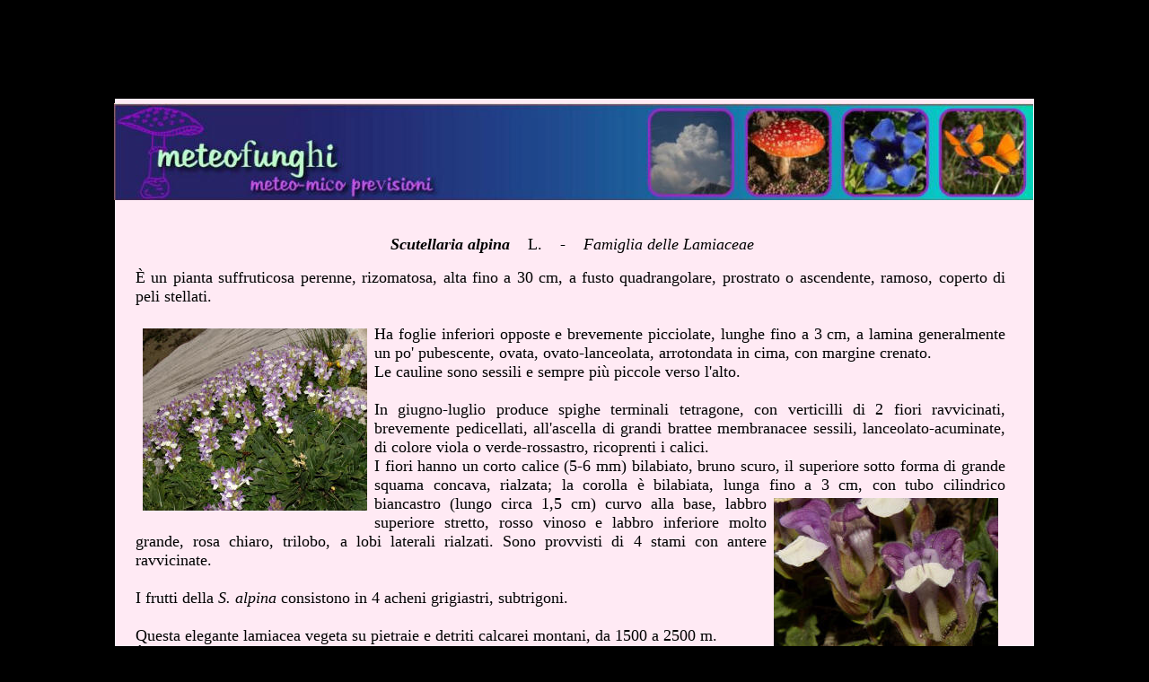

--- FILE ---
content_type: text/html
request_url: https://www.meteofunghi.it/MeteoFunghiNatura/Schede%20Botaniche/Scutellaria%20alpina.html
body_size: 2482
content:
<!DOCTYPE html PUBLIC "-//W3C//DTD XHTML 1.0 Transitional//EN" "http://www.w3.org/TR/xhtml1/DTD/xhtml1-transitional.dtd">
<html xmlns="http://www.w3.org/1999/xhtml">

<head>
<meta content="it" http-equiv="Content-Language" />
<meta content="text/html; charset=utf-8" http-equiv="Content-Type" />
<title>Scutellaria alpina</title>
<meta content="botanica, piante, alberi, fiori, erbe, Scutellaria alpina" name="keywords" />
<style type="text/css">
.auto-style1 {
	background-color: #FFEAF4;
}
.auto-style2 {
	text-align: center;
}
.auto-style3 {
	text-align: justify;
}
.auto-style4 {
	font-size: large;
}
.auto-style7 {
	font-weight: normal;
}
.auto-style11 {
	border-style: solid;
	border-width: 0px;
	margin: 4px 8px;
}
.auto-style12 {
	text-align: right;
}
</style>
<script type="text/javascript">
<!--
function FP_swapImg() {//v1.0
 var doc=document,args=arguments,elm,n; doc.$imgSwaps=new Array(); for(n=2; n<args.length;
 n+=2) { elm=FP_getObjectByID(args[n]); if(elm) { doc.$imgSwaps[doc.$imgSwaps.length]=elm;
 elm.$src=elm.src; elm.src=args[n+1]; } }
}

function FP_preloadImgs() {//v1.0
 var d=document,a=arguments; if(!d.FP_imgs) d.FP_imgs=new Array();
 for(var i=0; i<a.length; i++) { d.FP_imgs[i]=new Image; d.FP_imgs[i].src=a[i]; }
}

function FP_getObjectByID(id,o) {//v1.0
 var c,el,els,f,m,n; if(!o)o=document; if(o.getElementById) el=o.getElementById(id);
 else if(o.layers) c=o.layers; else if(o.all) el=o.all[id]; if(el) return el;
 if(o.id==id || o.name==id) return o; if(o.childNodes) c=o.childNodes; if(c)
 for(n=0; n<c.length; n++) { el=FP_getObjectByID(id,c[n]); if(el) return el; }
 f=o.forms; if(f) for(n=0; n<f.length; n++) { els=f[n].elements;
 for(m=0; m<els.length; m++){ el=FP_getObjectByID(id,els[n]); if(el) return el; } }
 return null;
}
// -->
</script>
</head>

<body style="background-color: #000000" onload="FP_preloadImgs(/*url*/'../button/button19.jpg',/*url*/'../button/button1A.jpg',/*url*/'bottoni/buttonDD2.jpg',/*url*/'bottoni/buttonDE2.jpg')">

<div id="layer1" class="auto-style1" style="position: absolute; width: 1024px; height: 817px; z-index: 1; left: 0px; top: 0px">
	<div id="layer5" style="position: absolute; width: 145px; height: 30px; z-index: 4; left: 7px; top: 774px">
		<a href="../../index.html">
		<img id="img1" alt="www.meteofunghi.it" height="29" onmousedown="FP_swapImg(1,0,/*id*/'img1',/*url*/'../button/button1A.jpg')" onmouseout="FP_swapImg(0,0,/*id*/'img1',/*url*/'../button/button18.jpg')" onmouseover="FP_swapImg(1,0,/*id*/'img1',/*url*/'../button/button19.jpg')" onmouseup="FP_swapImg(0,0,/*id*/'img1',/*url*/'../button/button19.jpg')" src="../button/button18.jpg" style="border: 0" width="145" /><!-- MSComment="ibutton" fp-style="fp-btn: Metal Capsule 1; fp-font-color-hover: #800000; fp-font-color-press: #000080; fp-bgcolor: #FFEAF4" fp-title="www.meteofunghi.it" --></a></div>
	<div id="layer4" class="auto-style2" style="position: absolute; width: 972px; height: 509px; z-index: 3; left: 23px; top: 140px">
		<h1 class="auto-style4"><em>Scutellaria alpina</em>&nbsp;&nbsp;&nbsp;
		<span class="auto-style7"><font size="4">L.&nbsp;&nbsp;&nbsp; -&nbsp;&nbsp;&nbsp;
		<em>Famiglia delle Lamiaceae</em></font></span></h1>
		<p class="auto-style3" style="width: 969px; height: 460px;">
		<span class="auto-style4">
		È
		un 
		pianta suffruticosa perenne, rizomatosa, alta fino a 30 cm, a fusto 
		quadrangolare, prostrato o ascendente, ramoso, coperto di peli stellati.<br />
		<br />
		Ha 
		<a href="file_con_immagini/Scutellaria%20alpina_x.html" target="_blank">
		<img alt="" class="auto-style11" height="203" src="Immagini_miniature/Scutellaria_alpina.jpg" style="float: left" width="250" /></a>foglie inferiori opposte e brevemente picciolate, lunghe fino a 3 cm, 
		a lamina generalmente un po' pubescente, ovata, ovato-lanceolata, 
		arrotondata in cima, con margine crenato.<br />
		Le cauline sono sessili e sempre più piccole verso l'alto.<br />
		<br />
		In giugno-luglio produce spighe terminali tetragone, con verticilli di 2 
		fiori ravvicinati, brevemente pedicellati, all'ascella di grandi brattee 
		membranacee sessili, lanceolato-acuminate, di colore viola o 
		verde-rossastro, ricoprenti i calici.<br />
		I fiori hanno un corto calice (5-6 mm)<em><a href="file_con_immagini/Acer%20monspessulanum_x.html" target="_blank"></a></em> 
		bilabiato, bruno scuro, il superiore sotto forma di grande squama 
		concava, rialzata; la corolla è bilabiata, lunga fino a 3 cm, con tubo 
		cilindrico biancastro (lungo circa 1,5 cm) curvo <em><a href="file_con_immagini/Scutellaria%20alpina_b_x.html" target="_blank"><img alt="" class="auto-style11" height="194" src="Immagini_miniature/Scutellaria_alpina_b.jpg" style="float: right" width="250" /></a></em>alla base, labbro 
		superiore stretto, rosso vinoso e labbro inferiore molto grande, rosa 
		chiaro, trilobo, a lobi laterali rialzati. Sono provvisti di 4 stami con 
		antere ravvicinate.<br />
		<br />
		I frutti della <em>S. alpina </em>consistono in 4 acheni grigiastri, 
		subtrigoni. <br />
		<br />
		Questa elegante lamiacea vegeta su pietraie e detriti calcarei montani, da 1500 a 2500 
		m.<br />
		È presente nelle seguenti regioni italiane: Piemonte, Valle d'Aosta, 
		Liguria, Trentino Alto Adige, Veneto, Marche, Umbria, Abruzzo, Molise, 
		Lazio, Lucania, Calabria.<br />
		
		</span></p>
	</div>
	<div id="layer3" style="position: absolute; width: 1024px; height: 109px; z-index: 2; left: -1px; top: 5px">
		<img alt="banner meteofunghi" height="108" src="../../immagini/banner.jpg" width="1024" /></div>
	<div id="layer2" style="position: absolute; width: 204px; height: 39px; z-index: 1; left: 785px; top: 774px" class="auto-style12">

	<a href="../../Privacy_e_Cookie_Policy.html" target="_blank">
	<img id="img32" alt="Privacy e Cookie Policy" height="37" onmousedown="FP_swapImg(1,0,/*id*/'img32',/*url*/'bottoni/buttonDE2.jpg')" onmouseout="FP_swapImg(0,0,/*id*/'img32',/*url*/'bottoni/buttonDC1.jpg')" onmouseover="FP_swapImg(1,0,/*id*/'img32',/*url*/'bottoni/buttonDD2.jpg')" onmouseup="FP_swapImg(0,0,/*id*/'img32',/*url*/'bottoni/buttonDD2.jpg')" src="bottoni/buttonDC1.jpg" style="border: 0" width="185" /><!-- MSComment="ibutton" fp-style="fp-btn: Glass Rectangle 3; fp-font-style: Bold; fp-font-color-hover: #FF00FF" fp-title="Privacy e Cookie Policy" --></a></div>
</div>

<script src="https://track.eadv.it/meteofunghi.it.php" async></script>
</body>

</html>


--- FILE ---
content_type: text/javascript;charset=UTF-8
request_url: https://track.eadv.it/meteofunghi.it.php
body_size: 430
content:
window.eadvCacheBuster = '2026011623';var eadvTag = eadvTag || {};
eadvTag.cmdInit = eadvTag.cmdInit || [];
eadvTag.cmdAdUnits = eadvTag.cmdAdUnits || [];
eadvTag.cmdSlots = eadvTag.cmdSlots || [];
eadvTag.cmd = eadvTag.cmd || [];

(function() {
    if (window.location.search.indexOf('eadv_disable=true') !== -1) return;
    if (typeof window.eadvVipCode !== 'undefined') return;
    window.eadvVipCode = 'ok';

    function appendScript(selector, src, id) {
        var script = window.document.createElement("script");
        if (typeof id !== 'undefined') script.id = id;
        script.src = src;
        
        var parent = window.document.querySelector(selector);
        if (parent) parent.appendChild(script);
    }

    var style = window.document.createElement("style");
    style.appendChild(document.createTextNode("body { position: relative !important; margin-top: 110px; margin-left: calc(50% - 512px) !important; margin-right: calc(50% - 512px) !important; } div[id^='layer'] { max-width: 1024px; } div[id^='layer'] img { max-width: 1024px; height: auto; } div#layer1 { top: auto !important; }"));
    var parent = window.document.querySelector("head");
    if (parent) parent.appendChild(style);

    appendScript("head", "https://track.eadv.it/tag.min.js?mehi7-"+window.eadvCacheBuster);
    appendScript("head", "https://track.eadv.it/vip/16059.js?mehi16-"+window.eadvCacheBuster);
})();